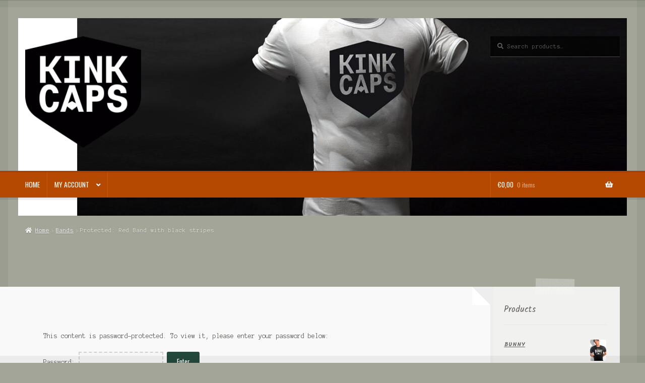

--- FILE ---
content_type: text/css
request_url: https://kinkcaps.com/wp-content/themes/deli/style.css
body_size: 26885
content:
/*
Theme Name:		Deli
Theme URI:		https://woocommerce.com/products/deli/
Description:	Deli is a Storefront child theme featuring a texturised, earthy design, perfect for stores selling natural, organic or hand made goods. As a Storefront child theme, Deli benefits from all of the tasty WooCommerce integration features that Storefront provides. Bon Appetit!
Author:			WooCommerce
Author URI:		https://woocommerce.com
Template:		storefront
Version:		2.0.15
License:		GNU General Public License v2 or later
License URI:	http://www.gnu.org/licenses/gpl-2.0.html
Tags:			e-commerce, light, blue, brown, two-columns, right-sidebar, left-sidebar, responsive-layout, accessibility-ready
Text Domain:	deli
*/
/* =Deli styles starts here
-------------------------------------------------------------- */
body {
  background-color: #645846;
  font-size: .857em;
  -webkit-font-smoothing: subpixel-antialiased; }
  body:before, body:after {
    content: "";
    display: none;
    position: fixed;
    top: 0;
    left: 0;
    width: 100%;
    height: 1em;
    background-color: rgba(0, 0, 0, 0.05);
    z-index: 99999; }
  body:after {
    top: auto;
    bottom: 0; }
  body.admin-bar:before {
    top: 32px; }

html:before, html:after {
  content: "";
  display: none;
  position: fixed;
  top: 0;
  left: 0;
  height: 100%;
  width: 1em;
  background-color: rgba(0, 0, 0, 0.05); }

html:after {
  left: auto;
  right: 0; }

body,
button,
input,
select,
textarea {
  font-family: "Anonymous Pro", monospace;
  font-weight: 400; }

h1,
h2,
h3,
h4,
h5,
h6 {
  font-weight: 400;
  letter-spacing: 0 !important;
  font-family: "Copse", sans-serif; }
  h1 a,
  h1 label,
  h2 a,
  h2 label,
  h3 a,
  h3 label,
  h4 a,
  h4 label,
  h5 a,
  h5 label,
  h6 a,
  h6 label {
    font-weight: 400; }

h1,
h2,
h3 {
  font-weight: 400; }

.widget h1,
.widget h2,
.widget h3,
.widget h4,
.widget h5,
.widget h6 {
  font-weight: 400; }

.site-header,
.site-footer {
  background-color: transparent !important; }

a {
  font-weight: 400; }

button,
input[type="button"],
input[type="reset"],
input[type="submit"],
.button,
.added_to_cart,
.widget-area .widget a.button,
.site-header-cart .widget_shopping_cart a.button {
  box-shadow: none;
  border-radius: 3px;
  font-weight: 400;
  -webkit-font-smoothing: antialiased;
  font-family: "Oswald", sans-serif; }

input[type="text"],
input[type="email"],
input[type="url"],
input[type="password"],
input[type="search"],
.input-text {
  border-radius: 0;
  border: 2px dashed rgba(0, 0, 0, 0.15);
  padding-left: 1em;
  background: #f6f6f6;
  color: #777;
  box-shadow: none; }

textarea.input-text {
  border-radius: 3px; }

img.avatar {
  padding: 3px;
  background: #fff; }

.site-branding .site-title {
  letter-spacing: 0;
  font-weight: 700;
  font-family: "Copse", sans-serif; }
  .site-branding .site-title a {
    font-weight: 400; }

button.menu-toggle {
  margin-bottom: 0; }

.storefront-primary-navigation {
  background-color: transparent; }

.deli-primary-navigation {
  -webkit-font-smoothing: antialiased;
  margin-bottom: 1.618em;
  text-shadow: none;
  font-family: "Oswald", sans-serif; }
  .deli-primary-navigation::after {
    clear: both;
    content: "";
    display: table; }
  .deli-primary-navigation a {
    font-weight: 400; }

.woocommerce-breadcrumb {
  border-bottom: 0;
  color: rgba(255, 255, 255, 0.7);
  text-shadow: 0 1px 1px rgba(0, 0, 0, 0.2);
  margin-bottom: 2.618em;
  position: relative;
  margin-left: 0;
  margin-right: 0;
  padding-left: 0;
  padding-right: 0; }
  .woocommerce-breadcrumb a {
    font-weight: 400;
    color: rgba(255, 255, 255, 0.9); }
    .woocommerce-breadcrumb a:hover {
      text-decoration: underline; }

.no-wc-breadcrumb .site-header {
  margin-bottom: auto; }

table th,
#payment .payment_methods > li {
  background-color: #fff !important; }

table tbody td,
fieldset,
fieldset legend {
  background-color: #fafafa !important; }

table tbody tr:nth-child(2n) td,
#payment .payment_methods > li .payment_box, #payment .place-order {
  background-color: #f6f6f6 !important; }

.woocommerce-tabs {
  border-style: dotted;
  border-width: 2px 0;
  border-color: rgba(0, 0, 0, 0.1); }

.col-full,
.header-widget-region {
  box-sizing: content-box; }

.home.blog .site-header,
.home.page:not(.page-template-template-homepage) .site-header {
  margin-bottom: 0; }

.header-widget-region {
  margin-bottom: 1.618em; }
  .header-widget-region .col-full {
    padding: 0 1em; }
  .header-widget-region .widget {
    font-size: 1em; }
    .header-widget-region .widget h1,
    .header-widget-region .widget h2,
    .header-widget-region .widget h3,
    .header-widget-region .widget h4,
    .header-widget-region .widget h5,
    .header-widget-region .widget h6 {
      border: 0;
      padding-bottom: 0; }

.col-full {
  padding: 0; }

.deli-content-wrapper::after {
  clear: both;
  content: "";
  display: table; }

.storefront-product-section {
  border-bottom-width: 2px;
  border-bottom-style: dotted;
  border-bottom-color: rgba(0, 0, 0, 0.1);
  margin-bottom: 2.618em;
  padding-top: 1em; }
  .storefront-product-section h2.section-title:before, .storefront-product-section h2.section-title:after {
    display: inline-block;
    content: " - ";
    font-size: .618em;
    margin: 0 1em;
    opacity: 0.5;
    font-weight: 700; }
  .storefront-product-section ul.products {
    margin-bottom: 0; }

.hentry .entry-header {
  border: 0;
  position: relative; }
  .hentry .entry-header h1 {
    border-bottom-style: double;
    border-bottom-width: 4px;
    border-bottom-color: #ddd;
    font-size: 2.618em; }
  .hentry .entry-header:after, .hentry .entry-header:before {
    content: "";
    height: 4px;
    width: 4px;
    line-height: 1;
    position: absolute;
    bottom: 0px;
    left: 0;
    background: #ddd; }
  .hentry .entry-header:after {
    left: auto;
    right: 0; }

.content-area {
  background: #f9f9f9;
  position: relative;
  margin-bottom: 3.631em !important;
  padding: 1em; }
  .content-area:after, .content-area:before {
    content: "";
    display: block;
    border: 2.618em solid transparent;
    position: absolute;
    top: 0;
    right: 0;
    border-right-color: #eee;
    border-top-width: 0; }
  .content-area:before {
    border-right-color: transparent;
    border-bottom-color: #fff;
    border-left-width: 0; }
  .content-area .site-main:before {
    content: "";
    display: block;
    position: absolute;
    bottom: -9px;
    left: 0;
    width: 100%;
    height: 9px;
    background: -webkit-linear-gradient(transparent 0%, transparent 0%), -webkit-linear-gradient(135deg, #f9f9f9 33.33%, transparent 33.33%) 0 0%, transparent -webkit-linear-gradient(45deg, #f9f9f9 33.33%, transparent 33.33%) 0 0%;
    background-size: 0px 100%, 9px 9px, 9px 9px;
    -webkit-transform: rotate(180deg);
    -moz-transform: rotate(180deg);
    -ms-transform: rotate(180deg);
    -o-transform: rotate(180deg);
    transform: rotate(180deg); }

.site-header {
  text-shadow: 0 1px 1px rgba(0, 0, 0, 0.2);
  padding: 1.618em;
  padding-bottom: 0;
  border-bottom: 0; }

.site-search .widget_product_search input[type=search],
.site-search .widget_product_search input[type=text],
.header-widget-region .widget_product_search input[type=search],
.header-widget-region .widget_product_search input[type=text] {
  background: rgba(0, 0, 0, 0.65);
  color: #fff;
  text-shadow: 0 1px 0 rgba(0, 0, 0, 0.5);
  box-shadow: inset 0 1px 3px rgba(0, 0, 0, 0.3), 0 1px 1px rgba(255, 255, 255, 0.2); }

.site-footer {
  padding: 0; }
  .site-footer .col-full {
    padding: 1.618em;
    background: transparent !important; }
  .site-footer a:hover {
    text-decoration: underline; }

.sprh-hero .col-full,
.sph-hero .col-full {
  padding: 1.618em;
  -webkit-font-smoothing: antialiased; }

.page-template-template-homepage .site-main .sph-hero:first-child,
.page-template-template-homepage .site-main .sprh-hero:first-child {
  margin-top: 0; }

#comments .comment-list .comment-content .comment-text {
  background-color: rgba(0, 0, 0, 0.0125); }

.comment-text .description {
  padding: 1em;
  background: #f5f2e8;
  border: 0;
  box-shadow: 0 1px 2px rgba(0, 0, 0, 0.2);
  border-top: 1.618em solid rgba(0, 0, 0, 0.025);
  font-family: "Kalam"; }

#reviews .commentlist li {
  border: 0; }

.site-main ul.products li.product h3 {
  font-size: 1.2em; }

.storefront-sorting {
  border-style: dotted;
  border-width: 2px 0;
  border-color: rgba(0, 0, 0, 0.1);
  padding-top: 1em;
  padding-bottom: 1em; }

.woocommerce-breadcrumb {
  margin-top: 0;
  background-color: transparent !important; }

.site-header-cart {
  margin-bottom: 0; }

.single-product div.product .summary .price {
  font-weight: 400;
  background-color: #0e7784;
  color: #fff;
  display: inline-block;
  padding: .53em 2.244em .53em 1em;
  border-bottom-right-radius: 2em;
  border-top-right-radius: 2em;
  position: relative; }
  .single-product div.product .summary .price:after {
    display: block;
    position: absolute;
    content: "";
    top: 50%;
    right: 1em;
    height: 6px;
    width: 6px;
    margin-top: -3px;
    background-color: #fff;
    border-radius: 100%; }

table.cart td.actions {
  border: 0; }

.widget-area .widget {
  padding: 2.618em 1em 1em 1em;
  position: relative;
  background: rgba(255, 255, 255, 0.85);
  font-family: "Kalam"; }
  .widget-area .widget:after {
    content: "";
    display: block;
    position: absolute;
    bottom: -7px;
    left: 0;
    width: 100%;
    height: 7px;
    background: -webkit-linear-gradient(transparent 0%, transparent 0%), -webkit-linear-gradient(135deg, rgba(255, 255, 255, 0.85) 33.33%, transparent 33.33%) 0 0%, transparent -webkit-linear-gradient(45deg, rgba(255, 255, 255, 0.85) 33.33%, transparent 33.33%) 0 0%;
    background-size: 0px 100%, 9px 9px, 9px 9px;
    -webkit-transform: rotate(180deg);
    -moz-transform: rotate(180deg);
    -ms-transform: rotate(180deg);
    -o-transform: rotate(180deg);
    transform: rotate(180deg); }
  .widget-area .widget:before {
    content: "";
    display: block;
    height: 2.618em;
    width: 30%;
    position: absolute;
    top: -1.309em;
    left: 35%;
    background: url(images/paper.png) rgba(255, 255, 255, 0.3);
    -webkit-transform: rotate(1deg);
    -moz-transform: rotate(1deg);
    -ms-transform: rotate(1deg);
    -o-transform: rotate(1deg);
    transform: rotate(1deg); }
  .widget-area .widget:nth-child(2n):before {
    -webkit-transform: rotate(2deg);
    -moz-transform: rotate(2deg);
    -ms-transform: rotate(2deg);
    -o-transform: rotate(2deg);
    transform: rotate(2deg); }
  .widget-area .widget:nth-child(3n):before {
    -webkit-transform: rotate(-3deg);
    -moz-transform: rotate(-3deg);
    -ms-transform: rotate(-3deg);
    -o-transform: rotate(-3deg);
    transform: rotate(-3deg);
    left: 30%; }
  .widget-area .widget:nth-child(5n):before {
    left: 40%; }
  .widget-area .widget h3.widget-title {
    padding-bottom: .618em;
    border-bottom-width: 2px;
    border-bottom-style: dotted;
    border-bottom-color: rgba(0, 0, 0, 0.2);
    text-align: center; }
    .widget-area .widget h3.widget-title:before, .widget-area .widget h3.widget-title:after {
      display: inline-block;
      content: " - ";
      font-size: .618em;
      margin: 0 1em;
      opacity: 0.5;
      font-weight: 700; }

.widget_product_categories ul li:before,
.widget_categories ul li:before {
  content: "\f07b" !important; }

.widget_product_categories ul li.current-cat:before,
.widget_categories ul li.current-cat:before {
  content: "\f07c" !important; }

.widget_recent_comments ul li:before {
  content: "\f075" !important; }

.widget_archive ul li:before {
  content: "\f07c" !important; }

.widget_recent_entries ul li:before, .widget_pages ul li:before {
  content: "\f15c" !important; }

body:not(.page-template-template-homepage) .site-main {
  padding: 2.618em; }

.page-template-template-homepage:not(.has-post-thumbnail) .site-main,
.page-template-template-homepage .site-main {
  padding-top: 0; }

.page-template-template-homepage .site-main > .type-page:first-child {
  margin-left: 0 !important;
  width: auto !important; }

.woocommerce-checkout.scc-distraction-free-checkout .deli-primary-navigation {
  display: none; }

.woocommerce-checkout.scc-distraction-free-checkout .site-header {
  margin-bottom: 0; }

#order_review {
  background-color: #f9f9f9; }

.sph-hero,
.sprh-hero {
  font-size: 1.1em;
  font-weight: 700; }
  .sph-hero.full,
  .sprh-hero.full {
    margin-left: -5.8823529412% !important;
    margin-right: -5.8823529412% !important; }
  .sph-hero .col-full,
  .sprh-hero .col-full {
    background: transparent !important;
    box-shadow: none; }

.page-template-template-fullwidth-php .sph-hero.full,
.page-template-template-fullwidth-php .sprh-hero.full,
.page-template-template-homepage-php .sph-hero.full,
.page-template-template-homepage-php .sprh-hero.full,
.storefront-full-width-content .sph-hero.full,
.storefront-full-width-content .sprh-hero.full {
  margin-left: -4.347826087% !important;
  margin-right: -4.347826087% !important; }

.sd-header-sticky .site-header {
  padding-top: 5.236em; }

.sd-scale-larger {
  font-size: .9em; }

.sd-scale-largest {
  font-size: 1em; }

.sd-scale-smaller {
  font-size: .8em; }

.sd-scale-smallest {
  font-size: .75em; }

.sd-typography-lora .deli-primary-navigation {
  font-family: "Lora", serif; }

.sd-typography-roboto-slab .deli-primary-navigation {
  font-family: "Roboto Slab", sans-serif; }

.sd-typography-courier .deli-primary-navigation {
  font-family: "Courier", sans-serif; }

.swc-product-gallery-stacked.single-product div.product .images, .swc-product-gallery-stacked.storefront-full-width-content.single-product div.product .images {
  margin: 0; }
  .swc-product-gallery-stacked.single-product div.product .images > a, .swc-product-gallery-stacked.storefront-full-width-content.single-product div.product .images > a {
    width: 100%; }
  .swc-product-gallery-stacked.single-product div.product .images .thumbnails, .swc-product-gallery-stacked.storefront-full-width-content.single-product div.product .images .thumbnails {
    width: 100%;
    margin-bottom: 3.631em; }
    .swc-product-gallery-stacked.single-product div.product .images .thumbnails a.zoom, .swc-product-gallery-stacked.storefront-full-width-content.single-product div.product .images .thumbnails a.zoom {
      width: 5.8823529412%;
      float: left;
      margin-right: 5.8823529412%; }
      .swc-product-gallery-stacked.single-product div.product .images .thumbnails a.zoom.first, .swc-product-gallery-stacked.storefront-full-width-content.single-product div.product .images .thumbnails a.zoom.first {
        clear: none; }

.swc-product-gallery-stacked.storefront-full-width-content.single-product div.product .images .thumbnails a.zoom {
  width: 13.0434782609%;
  float: left;
  margin-right: 4.347826087%; }

.woocommerce-pagination .page-numbers li .page-numbers.current {
  background: #fff; }

@media screen and (min-width: 768px) {
  body:before, body:after,
  html:before,
  html:after {
    display: block; }
  .site {
    background-attachment: fixed;
    padding: 2.618em; }
  .home.blog .deli-content-wrapper,
  .home.page:not(.page-template-template-homepage) .deli-content-wrapper {
    padding-top: 3.631em; }
  .col-full {
    max-width: 85.999em; }
  .site-content > .col-full {
    margin-bottom: 2.618em; }
  .site-content .col-full {
    padding: 0; }
  .content-area {
    padding: 0; }
  .deli-primary-navigation {
    border-top: 3px double rgba(0, 0, 0, 0.2);
    -webkit-font-smoothing: antialiased;
    width: 108.695652174%;
    float: left;
    margin-left: 0;
    margin-right: 0;
    margin: -4.347826087%;
    padding: 4.347826087%;
    margin-top: 0;
    margin-bottom: 2.618em;
    padding-top: 0;
    padding-bottom: 0;
    box-shadow: 0 0.327em 0 rgba(0, 0, 0, 0.075);
    position: relative;
    clear: both;
    background: #b64902; }
    .deli-primary-navigation .smm-mega-menu {
      margin-left: 0;
      margin-right: 0;
      padding: 4.347826087%;
      box-shadow: inset 0 0.327em 0 0 rgba(0, 0, 0, 0.015); }
  .site-header {
    padding: 0;
    padding-top: 2.618em; }
    .site-header .site-branding,
    .site-header .site-search,
    .site-header .site-header-cart,
    .site-header .site-logo-anchor,
    .site-header .site-logo-link,
    .site-header .custom-logo-link {
      margin-bottom: 1.618em; }
  .home .site-header {
    margin-bottom: 2.618em; }
  .main-navigation ul.menu > li > a, .main-navigation ul.nav-menu > li > a,
  .site-header-cart .cart-contents {
    padding-bottom: 1em !important; }
  .header-widget-region .col-full {
    padding-top: 0;
    padding-bottom: 0; }
  .site-footer {
    text-shadow: 0 1px 1px rgba(0, 0, 0, 0.3); }
    .site-footer .footer-widgets {
      padding-top: 0; }
  .main-navigation ul.menu,
  .main-navigation ul.nav-menu {
    float: left; }
    .main-navigation ul.menu::after,
    .main-navigation ul.nav-menu::after {
      clear: both;
      content: "";
      display: table; }
    .main-navigation ul.menu > li,
    .main-navigation ul.nav-menu > li {
      border-right: 1px solid rgba(255, 255, 255, 0.1);
      float: left; }
      .main-navigation ul.menu > li > a,
      .main-navigation ul.nav-menu > li > a {
        text-transform: uppercase; }
      .main-navigation ul.menu > li.current-menu-item > a,
      .main-navigation ul.nav-menu > li.current-menu-item > a {
        background-color: rgba(0, 0, 0, 0.1); }
      .main-navigation ul.menu > li:first-child,
      .main-navigation ul.nav-menu > li:first-child {
        margin-left: 0; }
    .main-navigation ul.menu ul.sub-menu,
    .main-navigation ul.nav-menu ul.sub-menu {
      box-shadow: inset 0 0.327em 0 0 rgba(0, 0, 0, 0.015); }
  .site-header-cart {
    border-left: 1px solid rgba(255, 255, 255, 0.1); }
    .site-header-cart .cart-contents {
      font-weight: 400;
      padding-left: 1em;
      padding-right: 1em; }
    .site-header-cart .widget_shopping_cart {
      box-shadow: inset 0 0.46em 0 0 rgba(0, 0, 0, 0.015); }
      .site-header-cart .widget_shopping_cart img {
        padding: .327em;
        background: #fff; }
      .site-header-cart .widget_shopping_cart a.remove:before {
        color: #fff; }
  .woocommerce-active .site-header .site-header-cart,
  .main-navigation {
    padding-top: 0; }
    .woocommerce-active .site-header .site-header-cart > li > a,
    .woocommerce-active .site-header .site-header-cart > li .cart-contents,
    .woocommerce-active .site-header .site-header-cart ul.menu > li > a,
    .woocommerce-active .site-header .site-header-cart ul.menu > li .cart-contents,
    .woocommerce-active .site-header .site-header-cart ul.nav-menu > li > a,
    .woocommerce-active .site-header .site-header-cart ul.nav-menu > li .cart-contents,
    .main-navigation > li > a,
    .main-navigation > li .cart-contents,
    .main-navigation ul.menu > li > a,
    .main-navigation ul.menu > li .cart-contents,
    .main-navigation ul.nav-menu > li > a,
    .main-navigation ul.nav-menu > li .cart-contents {
      padding-top: 1em; }
  .site-header-cart .cart-contents:after {
    top: 1em; }
  .woocommerce-pagination a {
    font-weight: 700; }
  .page-template-template-homepage .content-area .sph-hero,
  .page-template-template-homepage .content-area .sprh-hero {
    margin-top: 0; }
  .page-template-template-homepage .content-area .sprh-full-height .overlay {
    padding-left: 4.236em !important;
    padding-right: 4.236em !important; }
  .widget-area .widget .sph-hero,
  .widget-area .widget .sprh-hero {
    text-shadow: none; }
    .widget-area .widget .sph-hero:last-child,
    .widget-area .widget .sprh-hero:last-child {
      margin: 0; }
  .sph-hero .col-full,
  .sprh-hero .col-full {
    background-color: transparent !important;
    padding: 0; }
  .site-main .sph-hero .overlay,
  .site-main .sprh-hero .overlay {
    padding: 4.236em; }
  .post.type-post .entry-content,
  .page:not(.woocommerce-page) .type-page .entry-content {
    font-size: 1.2em; }
  .site-main ul.products li.product {
    width: 20.5882352941%;
    float: left;
    margin-right: 5.8823529412%;
    overflow: visible; }
    .site-main ul.products li.product h3 {
      font-weight: 700; }
    .site-main ul.products li.product .onsale {
      position: absolute;
      top: .618em;
      right: .618em; }
    .site-main ul.products li.product a {
      display: block; }
    .site-main ul.products li.product .button,
    .site-main ul.products li.product .added_to_cart {
      display: inline-block; }
  .site-main .columns-2 ul.products li.product {
    width: 47.0588235294%;
    float: left;
    margin-right: 5.8823529412%; }
  .site-main .columns-3 ul.products li.product {
    width: 29.4117647059%;
    float: left;
    margin-right: 5.8823529412%; }
  .site-main .columns-4 ul.products li.product {
    width: 20.5882352941%;
    float: left;
    margin-right: 5.8823529412%; }
  .site-main .columns-5 ul.products li.product {
    width: 15.2941176471%;
    float: left;
    margin-right: 5.8823529412%; }
  .onsale {
    background: #fff;
    border: 0; }
  .page-template-template-fullwidth-php .site-main ul.products li.product,
  .page-template-template-homepage-php .site-main ul.products li.product,
  .storefront-full-width-content .site-main ul.products li.product {
    width: 21.7391304348%;
    float: left;
    margin-right: 4.347826087%; }
  .page-template-template-fullwidth-php .site-main .columns-2 ul.products li.product,
  .page-template-template-homepage-php .site-main .columns-2 ul.products li.product,
  .storefront-full-width-content .site-main .columns-2 ul.products li.product {
    width: 47.8260869565%;
    float: left;
    margin-right: 4.347826087%; }
  .page-template-template-fullwidth-php .site-main .columns-3 ul.products li.product,
  .page-template-template-homepage-php .site-main .columns-3 ul.products li.product,
  .storefront-full-width-content .site-main .columns-3 ul.products li.product {
    width: 30.4347826087%;
    float: left;
    margin-right: 4.347826087%; }
  .page-template-template-fullwidth-php .site-main .columns-4 ul.products li.product,
  .page-template-template-homepage-php .site-main .columns-4 ul.products li.product,
  .storefront-full-width-content .site-main .columns-4 ul.products li.product {
    width: 21.7391304348%;
    float: left;
    margin-right: 4.347826087%; }
  .page-template-template-fullwidth-php .site-main .columns-5 ul.products li.product,
  .page-template-template-homepage-php .site-main .columns-5 ul.products li.product,
  .storefront-full-width-content .site-main .columns-5 ul.products li.product {
    width: 16.5217391304%;
    float: left;
    margin-right: 4.347826087%; }
  .single-product div.product {
    overflow: visible; }
    .single-product div.product > .onsale {
      position: absolute;
      top: 1em;
      left: 1em; }
    .single-product div.product .images {
      width: 52.9411764706%;
      float: left;
      margin-right: 5.8823529412%; }
      .single-product div.product .images > a:not(.woocommerce-product-gallery__trigger) {
        display: block;
        width: 77.7777777778%;
        float: left;
        margin-right: 11.1111111111%; }
      .single-product div.product .images .thumbnails {
        width: 11.1111111111%;
        float: right;
        margin-right: 0; }
        .single-product div.product .images .thumbnails a.zoom {
          width: 100%;
          float: none; }
    .single-product div.product .summary {
      width: 41.1764705882%;
      float: right;
      margin-right: 0; }
  #reviews .commentlist li .description {
    padding: 1.618em; }
  .storefront-full-width-content.single-product div.product .images {
    width: 47.8260869565%;
    float: left;
    margin-right: 4.347826087%; }
    .storefront-full-width-content.single-product div.product .images > a {
      width: 81.8181818182%;
      float: left;
      margin-right: 9.0909090909%; }
    .storefront-full-width-content.single-product div.product .images .thumbnails {
      width: 9.0909090909%;
      float: right;
      margin-right: 0; }
      .storefront-full-width-content.single-product div.product .images .thumbnails a.zoom {
        width: 100%;
        float: none; }
  .storefront-full-width-content.single-product div.product .summary {
    width: 30.4347826087%;
    float: right;
    margin-right: 0;
    margin-right: 8.6956521739%;
    padding-top: 1.618em; }
  .storefront-full-width-content.single-product .related ul.products li.product {
    width: 21.7391304348%;
    float: left;
    margin-right: 4.347826087%; }
  .right-sidebar .content-area {
    width: 82.6086956522%;
    float: left;
    margin-right: 4%;
    margin: -4.347826087%;
    padding: 4.347826087%;
    margin-top: 0; }
  .right-sidebar .widget-area {
    width: 21.7391304348%;
    float: right;
    margin-right: 0;
    position: relative; }
    .right-sidebar .widget-area .widget {
      box-shadow: inset 0.53em 0 0 rgba(0, 0, 0, 0.015); }
  .left-sidebar .content-area {
    width: 82.6086956522%;
    float: right;
    margin-right: 0;
    margin: -4.347826087%;
    padding: 4.347826087%;
    margin-top: 0; }
  .left-sidebar .widget-area {
    width: 21.7391304348%;
    float: left;
    margin-right: 4.347826087%;
    position: relative; }
    .left-sidebar .widget-area .widget {
      box-shadow: inset -0.53em 0 0 rgba(0, 0, 0, 0.015); }
  .widget-area .widget {
    padding: 2.618em 2.244em 2.244em 2.244em; }
  .footer-widgets {
    border-bottom: 2px dotted rgba(0, 0, 0, 0.1); }
  /**
	 * Full width & homepage template
	 */
  .page-template-template-fullwidth-php .content-area,
  .page-template-template-homepage-php .content-area,
  .storefront-full-width-content .content-area {
    width: 108.695652174%;
    float: left;
    margin-left: 0;
    margin-right: 0;
    margin: -4.347826087%;
    padding: 4.347826087%;
    margin-top: 0; } }

@media screen and (max-width: 65.141em) {
  .col-full {
    margin-left: 0;
    margin-right: 0; } }

/**
 * Storefront 2.3
 */
.storefront-2-3 .widget_product_categories ul li:before,
.storefront-2-3 .widget_categories ul li:before {
  font-family: 'Font Awesome 5 Free';
  font-weight: 900;
  content: "\f07b" !important; }

.storefront-2-3 .widget_product_categories ul li.current-cat:before,
.storefront-2-3 .widget_categories ul li.current-cat:before {
  font-family: 'Font Awesome 5 Free';
  font-weight: 900;
  content: "\f07b" !important; }

.storefront-2-3 .widget_recent_comments ul li:before {
  font-family: 'Font Awesome 5 Free';
  font-weight: 900;
  content: "\f075" !important; }

.storefront-2-3 .widget_archive ul li:before {
  font-family: 'Font Awesome 5 Free';
  font-weight: 900;
  content: "\f07b" !important; }

.storefront-2-3 .widget_recent_entries ul li:before, .storefront-2-3 .widget_pages ul li:before {
  font-family: 'Font Awesome 5 Free';
  font-weight: 900;
  content: "\f15c" !important; }


--- FILE ---
content_type: text/javascript
request_url: https://kinkcaps.com/wp-content/cache/wpo-minify/1769005890/assets/wpo-minify-footer-2c7e0d6c.min.js
body_size: 1088
content:

document.addEventListener("DOMContentLoaded",function(){const t=document.getElementsByClassName("storefront-sticky-add-to-cart");if(t.length&&"undefined"!=typeof storefront_sticky_add_to_cart_params){const n=document.getElementsByClassName(storefront_sticky_add_to_cart_params.trigger_class);if(0<n.length){const o=function(){n[0].getBoundingClientRect().top+n[0].scrollHeight<0?(t[0].classList.add("storefront-sticky-add-to-cart--slideInDown"),t[0].classList.remove("storefront-sticky-add-to-cart--slideOutUp")):t[0].classList.contains("storefront-sticky-add-to-cart--slideInDown")&&(t[0].classList.add("storefront-sticky-add-to-cart--slideOutUp"),t[0].classList.remove("storefront-sticky-add-to-cart--slideInDown"))};o(),window.addEventListener("scroll",function(){o()});let e=null;var s;document.body.classList.forEach(function(t){"postid-"===t.substring(0,7)&&(e=t.replace(/[^0-9]/g,""))}),!e||!(s=document.getElementById("product-"+e))||s.classList.contains("product-type-simple")||s.classList.contains("product-type-external")||document.getElementsByClassName("storefront-sticky-add-to-cart__content-button")[0].addEventListener("click",function(t){t.preventDefault(),document.getElementById("product-"+e).scrollIntoView()})}}});


